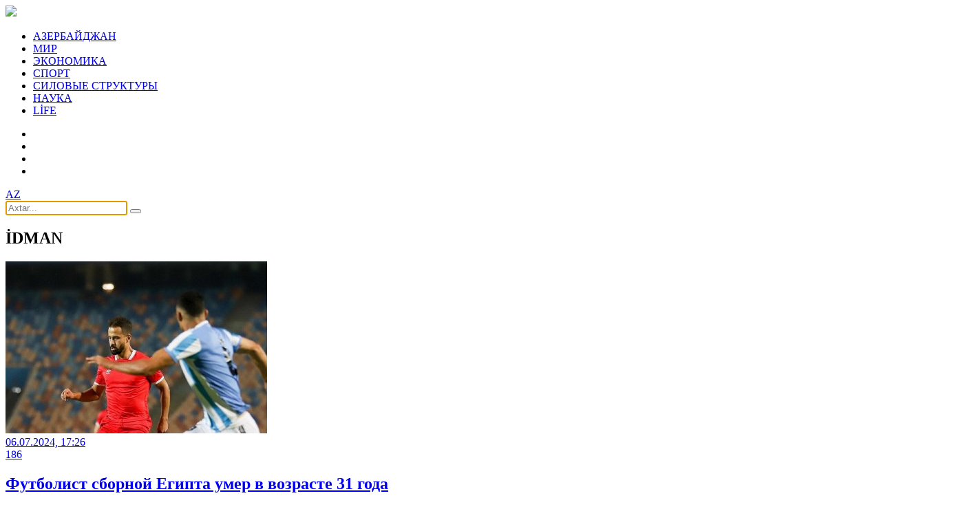

--- FILE ---
content_type: text/html; charset=utf-8
request_url: https://buta.media/ru/category/idman/?page=4
body_size: 7602
content:
 <!DOCTYPE html>
<html>
    <meta charset="utf-8">
    <title>İDMAN</title>
    <meta name="viewport" content="user-scalable=no, initial-scale=1.0, maximum-scale=1.0, width=device-width">
    <link rel="shortcut icon" href="/theme/frontend/buta/style/default/images/favicon.ico">
    <meta name="description" content="İDMAN" />
    <meta name="keywords" itemprop="keywords"
        content="азербайджан новости, новая эпоха, политика, экономика, обшество, в мире, происшествие, аналитика, интервью, спорт, культура, наука и технология, религия, интересное, видео и фотографииполитика, экономика, обшество, в мире, происшествие, аналитика, интервью, спорт, культура, наука и технология, религия, интересное, видео и фотографии, новости баку, Новости Азербайджана, Азербайджан, землетрясение в баку, best model of azerbaijan 2018, азербайджан" />
    <meta property="og:url" itemprop="url" content="https://Buta.Media/" />
    <meta property="og:site_name" content="Buta.Media" />
    <meta property="og:title" itemprop="name" content="İDMAN" />
    <meta property="og:type" content="website" />
    <meta content="300" http-equiv="refresh" />
    <link rel="dns-prefetch" href="//s.w.org">
    <link rel="dns-prefetch" href="//ajax.googleapis.com">
    <link rel="dns-prefetch" href="//cloudflare.com">
    <link rel="dns-prefetch" href="//cdnjs.cloudflare.com">
    <link rel="dns-prefetch" href="//www.googletagmanager.com">
    <link rel="dns-prefetch" href="//www.google-analytics.com">
    <link rel="dns-prefetch" href="//ssl.google-analytics.com">
    <link rel="dns-prefetch" href="//www.gstatic.com">
    <link rel="dns-prefetch" href="//fonts.googleapis.com">
    <link rel="dns-prefetch" href="//facebook.com">
    <link rel="dns-prefetch" href="//www.facebook.com">
    <link rel="dns-prefetch" href="//web.facebook.com">
    <link rel="dns-prefetch" href="//connect.facebook.net">
    <link rel="dns-prefetch" href="//staticxx.facebook.com">
    <link rel="dns-prefetch" href="//apis.google.com">
    <link rel="dns-prefetch" href="//platform.twitter.com">
    <link rel="dns-prefetch" href="//adsgarden.com">
    <link rel="dns-prefetch" href="//code.adsgarden.com">
    <link rel="dns-prefetch" href="//newButa.Media">
    <link rel="dns-prefetch" href="//ads2.newButa.Media">
    <link rel="dns-prefetch" href="//adributor.tv">
    <link rel="dns-prefetch" href="//platform-api.sharethis.com">
    <link media="screen" href="/theme/frontend/buta/style/default/css/style.css?v7112144111111111" type="text/css" rel="stylesheet" />
    <!-- <link media="screen" href="/theme/frontend/buta/style/default/css/responsive.css?v2001" type="text/css" rel="stylesheet" />  -->
    <script type="text/javascript" src="/theme/frontend/buta/style/default/js/jquery.js"></script>
    <script type="application/ld+json">
{"@context":"http:\/\/schema.org","@type":"BreadcrumbList","itemListElement":[{"@type":"ListItem","position":1,"item":{"@id":"https:\/\/buta.media\/ru\/","name":"Ana S\u0259hif\u0259"}},{"@type":"ListItem","position":2,"item":{"@id":null,"name":"\u0130DMAN"}}]}    </script>
    <script type="application/ld+json">
    {
    "@context": "http://schema.org", "@type": "Website", "name": "İDMAN", "alternateName": "İDMAN", "url": "https://buta.media/ru/", "potentialAction": {
    "@type": "SearchAction", "target": "https://buta.media/ru/all/?query={search_term_string}", "query-input": "required name=search_term_string" } }
    </script>
    <script type="application/ld+json">
    {
    "@context": "http://schema.org", "@type": "Organization", "name": "Buta.Media", "url": "https://buta.media/ru/", "logo": "https://buta.media/ru/", "founder": "Hamid Hamidov", "foundingDate": "2006-02-01", "foundingLocation": "Azerbaijan", "sameAs": [],
    "contactPoint": [{
        "@type": "ContactPoint", "telephone": "+994554811648", "contactType": "customer support", "contactOption": "TollFree", "areaServed": "AZ", "availableLanguage": "Azerbaijani" }
    ] }
    </script>

    <body>
        
        <style>
        .reklamsol,
        .reklamsag {
            position: absolute;
            top: 76px;
            width: 160px;
            height: 600px;
            bottom: 0px;
            z-index: 100;
        }

        .reklamsol {
            right: 50%;
            background-position: 100% 0px;
            margin-right: 615px;
        }

        .reklamsag {
            left: 50%;
            background-position: 0% 0px;
            margin-left: 615px;
        }

        </style>
        <div class="reklamsol" id="reklamdesktop">
            <!-- reklamsol[desktop]/160x600 -->
            <script async src="//code.ainsyndication.com/v2/js/slot.js?21112023"></script>
            <ins class="ainsyndication" style="display:block; width: 160px; height: 600px;" data-ad-slot="11211"></ins>
            <!-- reklamsol[desktop]/160x600 -->
        </div>
        <div class="reklamsag" id="reklamdesktop">
            <!-- reklamsag[desktop]/160x600 -->
            <script async src="//code.ainsyndication.com/v2/js/slot.js?21112023"></script>
            <ins class="ainsyndication" style="display:block; width: 160px; height: 600px;" data-ad-slot="11212"></ins>
            <!-- reklamsag[desktop]/160x600 -->
        </div>
        
        <div class="xsayt">
            <!-- Header -->
            <header class="header">
                <div class="centered">
                    <div class="header-left">
                        <div class="logo">
                            <a href="//buta.media/ru/"><img src="/theme/frontend/buta/style/default/images/logo.png"></a>
                        </div>
                    </div>
                    <div class="header-right">
                        <div class="mobil-menu"></div>
                        <nav class="top-menu">
                            <ul>
                                <!-- <li><a href="//buta.media/ru/">ГЛАВНАЯ </a></li> -->
                                                                <li> <a href="//buta.media/ru/category/azerbaijan/" target="_blank">АЗЕРБАЙДЖАН</a></li>
                                <li> <a href="//buta.media/ru/category/dunya/" target="_blank">МИР</a></li>
                                <li> <a href="//buta.media/ru/category/iqtisadiyyat/" target="_blank">ЭКОНОМИКА</a></li>
                                <li> <a href="//buta.media/ru/category/idman/" target="_blank">СПОРТ</a></li>
                                <li> <a href="//buta.media/ru/category/guc-strukturlari/" target="_blank">СИЛОВЫЕ СТРУКТУРЫ</a></li>
                                <li> <a href="//buta.media/ru/category/elm/" target="_blank">НАУКА</a></li>
                                <li> <a href="//buta.media/ru/category/life/" target="_blank">LİFE</a></li>
                            </ul>
                        </nav>
                        <div class="h-social">
                            <ul>
                                <li class="facebook"><a href="https://www.facebook.com/buta.media1/" target="_blank"></a></li>
                                <li class="telegram"><a href="https://t.me/buta_live" target="_blank"></a></li>
                                <li class="instagram"><a href="https://www.instagram.com/buta_media_az" target="_blank"></a></li>
                                <li class="tiktok"><a href="https://www.tiktok.com/@butamedia" target="_blank"></a></li>
                            </ul>
                        </div>
                        <div class="language"><a href="/az/">AZ</a></div>
                        <div class="search">
                            <form action="//buta.media/ru/all/">
                                <input name="query" type="text" placeholder="Axtar..." autofocus>
                                <button type="submit"></button>
                            </form>
                        </div>
                        <div class="search-icon"></div>
                    </div>
                </div>
            </header>
            <!-- Header -->
            <div class="container">
                <div class="centered">
<div id="site_content"><!-- Category-->
<section class="page category"> 
	<!-- News block -->
	<div class="news-block resp">
		<div class="w-title-wrap">
			<h2 class="w-title">İDMAN</h2> 
		</div>
		<div class="news-block-wrap">
			<div class="news-block-item">
				<a href="//buta.media/ru/read/31836/">
					<div class="news-block-image"><img src="https://buta.media/photo/380x250/2024/07/06/1720272479_1932544355_0_0_1280_720_1920x0_80_0_0_718dff51a31c04bb020817eb5cd93e43.jpg"></div>
					<div class="news-block-info">
						<div class="post-extra">
							<div class="post-e date"><i></i>06.07.2024, 17:26</div>
							<div class="post-e view"><i></i>186</div>
						</div>
						<h2 class="news-block-title">Футболист сборной Египта умер в возрасте 31 года</h2>
					</div>
				</a>
			</div>
			<div class="news-block-item">
				<a href="//buta.media/ru/idman/31813/uefa-nakazal-demirala-za-zhest-bozgurd/">
					<div class="news-block-image"><img src="https://buta.media/photo/380x250/2024/07/05/1720180108_1200x675_cmsv2_add7cdc6-7ed5-5275-a5fd-201e488376cd-8548088.jpg"></div>
					<div class="news-block-info">
						<div class="post-extra">
							<div class="post-e date"><i></i>05.07.2024, 15:46</div>
							<div class="post-e view"><i></i>225</div>
						</div>
						<h2 class="news-block-title">УЕФА наказал Демирала за жест «бозгурд»</h2>
					</div>
				</a>
			</div>
			<div class="news-block-item">
				<a href="//buta.media/ru/read/31799/">
					<div class="news-block-image"><img src="https://buta.media/photo/380x250/2024/07/05/1720165055_7486adb220eac6a0dc0a3a92207e032fec206a13.jpg"></div>
					<div class="news-block-info">
						<div class="post-extra">
							<div class="post-e date"><i></i>05.07.2024, 11:35</div>
							<div class="post-e view"><i></i>183</div>
						</div>
						<h2 class="news-block-title">В России азербайджанского бойца пожизненно отстранили от соревнований</h2>
					</div>
				</a>
			</div>
			<div class="news-block-item">
				<a href="//buta.media/ru/idman/31740/uefa-nachal-rassledovanie-prazdnovaniya-gola-meriha-demirala/">
					<div class="news-block-image"><img src="https://buta.media/photo/380x250/2024/07/03/1720005882_1720005816_1720001080_449193979_973204784300594_1347143751210687989_n.jpg"></div>
					<div class="news-block-info">
						<div class="post-extra">
							<div class="post-e date"><i></i>03.07.2024, 15:22</div>
							<div class="post-e view"><i></i>227</div>
						</div>
						<h2 class="news-block-title">УЕФА начал расследование празднования гола Мериха Демирала</h2>
					</div>
				</a>
			</div>
			<div class="news-block-item">
				<a href="//buta.media/ru/idman/31671/prokuror-potreboval-goda-tyurmy-dlya-boycov-mma/">
					<div class="news-block-image"><img src="https://buta.media/photo/380x250/2024/07/01/1719825862_127g8xwrlnjmuav6umrngglppzilqq4xdtuwurgr.jpg"></div>
					<div class="news-block-info">
						<div class="post-extra">
							<div class="post-e date"><i></i>01.07.2024, 14:57</div>
							<div class="post-e view"><i></i>210</div>
						</div>
						<h2 class="news-block-title">Вынесен приговор спортсменам ММА, обвиняемым в хулиганстве</h2>
					</div>
				</a>
			</div>
			<div class="news-block-item">
				<a href="//buta.media/ru/idman/31564/neftchi-nazval-imya-novogo-glavnogo-trenera/">
					<div class="news-block-image"><img src="https://buta.media/photo/380x250/2024/06/26/1719406679_rq1.jpg"></div>
					<div class="news-block-info">
						<div class="post-extra">
							<div class="post-e date"><i></i>26.06.2024, 17:55</div>
							<div class="post-e view"><i></i>242</div>
						</div>
						<h2 class="news-block-title">«Нефтчи» назвал имя нового главного тренера</h2>
					</div>
				</a>
			</div>
			<div class="news-block-item">
				<a href="//buta.media/ru/idman/31477/evro-2024-gruziya-zarabotala-pervoe-ochko/">
					<div class="news-block-image"><img src="https://buta.media/photo/380x250/2024/06/22/1719070545_347187373550221.jpeg"></div>
					<div class="news-block-info">
						<div class="post-extra">
							<div class="post-e date"><i></i>22.06.2024, 19:34</div>
							<div class="post-e view"><i></i>230</div>
						</div>
						<h2 class="news-block-title">Евро-2024: Грузия заработала первое очко</h2>
					</div>
				</a>
			</div>
			<div class="news-block-item">
				<a href="//buta.media/ru/idman/31265/messi-nazval-svoy-posledniy-klub/">
					<div class="news-block-image"><img src="https://buta.media/photo/380x250/2024/06/12/1718215895_347071453313045.jpeg"></div>
					<div class="news-block-info">
						<div class="post-extra">
							<div class="post-e date"><i></i>12.06.2024, 22:10</div>
							<div class="post-e view"><i></i>223</div>
						</div>
						<h2 class="news-block-title">Месси назвал свой последний клуб</h2>
					</div>
				</a>
			</div>
			<div class="news-block-item">
				<a href="//buta.media/ru/idman/31260/kadi-mozhet-vernutsya-v-karabah/">
					<div class="news-block-image"><img src="https://buta.media/photo/380x250/2024/06/12/1718204701_kady-borges_krasnodar.jpg"></div>
					<div class="news-block-info">
						<div class="post-extra">
							<div class="post-e date"><i></i>12.06.2024, 19:03</div>
							<div class="post-e view"><i></i>217</div>
						</div>
						<h2 class="news-block-title">Кади может вернуться в «Карабах»</h2>
					</div>
				</a>
			</div>
			<div class="news-block-item">
				<a href="//buta.media/ru/idman/31226/sbornaya-azerbaydzhana-sovershil-kambek-i-vyrval-pobedu-u-kazahstana-video/">
					<div class="news-block-image"><img src="https://buta.media/photo/380x250/2024/06/11/1718122431_427856029.jpg"></div>
					<div class="news-block-info">
						<div class="post-extra">
							<div class="post-e date"><i></i>11.06.2024, 20:12</div>
							<div class="post-e view"><i></i>255</div>
						</div>
						<h2 class="news-block-title">Волевая победа: Сборная Азербайджана обыграла Казахстан - видео</h2>
					</div>
				</a>
			</div>
			<div class="news-block-item">
				<a href="//buta.media/ru/idman/31138/azerbaydzhanskie-basketbolisty-razgromili-sbornuyu-armenii/">
					<div class="news-block-image"><img src="https://buta.media/photo/380x250/2024/06/08/1717838750_1717838653_1717836493_666416fab4017666416fab40181717835514666416fab4015666416fab4016.jpg"></div>
					<div class="news-block-info">
						<div class="post-extra">
							<div class="post-e date"><i></i>08.06.2024, 13:23</div>
							<div class="post-e view"><i></i>212</div>
						</div>
						<h2 class="news-block-title">Азербайджанские баскетболисты разгромили сборную Армении</h2>
					</div>
				</a>
			</div>
			<div class="news-block-item">
				<a href="//buta.media/ru/idman/31048/mbappe-prevzoshel-dostizhenie-zidana-v-sbornoy-francii/">
					<div class="news-block-image"><img src="https://buta.media/photo/380x250/2024/06/06/1717655640_347174109669293.png"></div>
					<div class="news-block-info">
						<div class="post-extra">
							<div class="post-e date"><i></i>06.06.2024, 10:30</div>
							<div class="post-e view"><i></i>182</div>
						</div>
						<h2 class="news-block-title">Мбаппе превзошел достижение Зидана в сборной Франции</h2>
					</div>
				</a>
			</div>
			<div class="news-block-item">
				<a href="//buta.media/ru/idman/31026/konte-stal-glavnym-trenerom-napoli/">
					<div class="news-block-image"><img src="https://buta.media/photo/380x250/2024/06/05/1717584092_756798691349338.jpg"></div>
					<div class="news-block-info">
						<div class="post-extra">
							<div class="post-e date"><i></i>05.06.2024, 14:40</div>
							<div class="post-e view"><i></i>179</div>
						</div>
						<h2 class="news-block-title">Конте стал главным тренером «Наполи»</h2>
					</div>
				</a>
			</div>
			<div class="news-block-item">
				<a href="//buta.media/ru/idman/31003/azerbaydzhan-obygryvaet-franciyu-na-chempionate-evropy/">
					<div class="news-block-image"><img src="https://buta.media/photo/380x250/2024/06/04/1717516686_757880_src.jpg"></div>
					<div class="news-block-info">
						<div class="post-extra">
							<div class="post-e date"><i></i>04.06.2024, 19:55</div>
							<div class="post-e view"><i></i>226</div>
						</div>
						<h2 class="news-block-title">Азербайджан обыгрывает Францию на чемпионате Европы</h2>
					</div>
				</a>
			</div>
			<div class="news-block-item">
				<a href="//buta.media/ru/idman/31001/karabah-obyavil-ob-uhode-vratarya-andreya-luneva/">
					<div class="news-block-image"><img src="https://buta.media/photo/380x250/2024/06/04/1717510833_1709109101_323423.jpg"></div>
					<div class="news-block-info">
						<div class="post-extra">
							<div class="post-e date"><i></i>04.06.2024, 18:18</div>
							<div class="post-e view"><i></i>220</div>
						</div>
						<h2 class="news-block-title">«Карабах» объявил об уходе вратаря Андрея Лунева</h2>
					</div>
				</a>
			</div>
			<div class="news-block-item">
				<a href="//buta.media/ru/idman/30905/lunev-uhodit-iz-karabaha/">
					<div class="news-block-image"><img src="https://buta.media/photo/380x250/2024/05/31/1717144426_lunyov-1423.jpg"></div>
					<div class="news-block-info">
						<div class="post-extra">
							<div class="post-e date"><i></i>31.05.2024, 12:32</div>
							<div class="post-e view"><i></i>233</div>
						</div>
						<h2 class="news-block-title">Лунёв уходит из «Карабаха»</h2>
					</div>
				</a>
			</div>
			<div class="news-block-item">
				<a href="//buta.media/ru/idman/30835/anna-bashta-i-rostislav-pevcov-tozhe-edut-na-olimpiadu/">
					<div class="news-block-image"><img src="https://buta.media/photo/380x250/2024/05/29/1716966463_755810_src.jpg"></div>
					<div class="news-block-info">
						<div class="post-extra">
							<div class="post-e date"><i></i>29.05.2024, 10:56</div>
							<div class="post-e view"><i></i>213</div>
						</div>
						<h2 class="news-block-title">Анна Башта и Ростислав Певцов тоже едут на Олимпиаду</h2>
					</div>
				</a>
			</div>
			<div class="news-block-item">
				<a href="//buta.media/ru/idman/30757/lamiya-velieva-stala-chetyrehkratnoy-chempionkoy-mira-video/">
					<div class="news-block-image"><img src="https://buta.media/photo/380x250/2024/05/25/1716632169_427856090.jpg"></div>
					<div class="news-block-info">
						<div class="post-extra">
							<div class="post-e date"><i></i>25.05.2024, 14:15</div>
							<div class="post-e view"><i></i>230</div>
						</div>
						<h2 class="news-block-title">Ламия Велиева стала четырехкратной чемпионкой мира - видео</h2>
					</div>
				</a>
			</div>
			<div class="news-block-item">
				<a href="//buta.media/ru/idman/30480/lunev-otkazalsya-ot-svoego-agenta-kotoryy-konfliktoval-s-karabahom/">
					<div class="news-block-image"><img src="https://buta.media/photo/380x250/2024/05/16/1715864632_original.jpg"></div>
					<div class="news-block-info">
						<div class="post-extra">
							<div class="post-e date"><i></i>16.05.2024, 16:59</div>
							<div class="post-e view"><i></i>261</div>
						</div>
						<h2 class="news-block-title">Лунев отказался от своего агента, который конфликтовал с «Карабахом»</h2>
					</div>
				</a>
			</div>
			<div class="news-block-item">
				<a href="//buta.media/ru/idman/30332/mariya-stadnik-zavoevala-licenziyu-na-olimpiyskie-igry-v-parizhe/">
					<div class="news-block-image"><img src="https://buta.media/photo/380x250/2024/05/12/1715494455_scale_1200.jpeg"></div>
					<div class="news-block-info">
						<div class="post-extra">
							<div class="post-e date"><i></i>12.05.2024, 10:13</div>
							<div class="post-e view"><i></i>455</div>
						</div>
						<h2 class="news-block-title">Мария Стадник завоевала лицензию на Олимпийские игры в Париже</h2>
					</div>
				</a>
			</div>
			<div class="news-block-item">
				<a href="//buta.media/ru/idman/30259/murad-mamedov-i-rafik-guseynov-zavoevali-licenzii-na-olimpiadu/">
					<div class="news-block-image"><img src="https://buta.media/photo/380x250/2024/05/09/1715274725_1.jpg"></div>
					<div class="news-block-info">
						<div class="post-extra">
							<div class="post-e date"><i></i>09.05.2024, 21:10</div>
							<div class="post-e view"><i></i>207</div>
						</div>
						<h2 class="news-block-title">Мурад Мамедов и Рафик Гусейнов завоевали лицензии на Олимпиаду</h2>
					</div>
				</a>
			</div>
			<div class="news-block-item">
				<a href="//buta.media/ru/idman/29977/azerbaydzhanskaya-shahmatistka-vpervye-v-istorii-vyigrala-chempionat-evropy/">
					<div class="news-block-image"><img src="https://buta.media/photo/380x250/2024/04/29/1714394257_952b6ecf-e2ce-4680-a402-f2785cb5002e.jpg"></div>
					<div class="news-block-info">
						<div class="post-extra">
							<div class="post-e date"><i></i>29.04.2024, 16:36</div>
							<div class="post-e view"><i></i>263</div>
						</div>
						<h2 class="news-block-title">Азербайджанская шахматистка впервые в истории выиграла чемпионат Европы</h2>
					</div>
				</a>
			</div>
			<div class="news-block-item">
				<a href="//buta.media/ru/idman/29837/vuqar-keremov-azadlia-buraxildi/">
					<div class="news-block-image"><img src="https://buta.media/photo/380x250/2024/04/24/1713948769_vuqar.jpg"></div>
					<div class="news-block-info">
						<div class="post-extra">
							<div class="post-e date"><i></i>24.04.2024, 14:21</div>
							<div class="post-e view"><i></i>270</div>
						</div>
						<h2 class="news-block-title">Вугар Карамов отпущен на свободу</h2>
					</div>
				</a>
			</div>
			<div class="news-block-item">
				<a href="//buta.media/ru/idman/29753/turnir-pretendentov-nidzhat-abasov-zanyal-poslednee-mesto/">
					<div class="news-block-image"><img src="https://buta.media/photo/380x250/2024/04/22/1713766102_e1de88e2-4b4b-384e-9b8c-5b3c551972f5_850.jpg"></div>
					<div class="news-block-info">
						<div class="post-extra">
							<div class="post-e date"><i></i>22.04.2024, 10:04</div>
							<div class="post-e view"><i></i>224</div>
						</div>
						<h2 class="news-block-title">Турнир претендентов: Ниджат Абасов занял последнее место</h2>
					</div>
				</a>
			</div>
		</div>
		<div class="scroller-status">
		  <div class="loader-ellips infinite-scroll-request">
			<span class="loader-ellips__dot"></span>
			<span class="loader-ellips__dot"></span>
			<span class="loader-ellips__dot"></span>
			<span class="loader-ellips__dot"></span>
		  </div>
		  <p class="scroller-status__message infinite-scroll-last">End of content</p>
		  <p class="scroller-status__message infinite-scroll-error">No more pages to load</p>
		</div>
<!-- Navigation -->
<!-- /Navigation -->

	</div>
	<!-- /News block -->
</section>
<!-- /Category --> 
</div>                </div>
            </div>
            <!-- Footer -->
            <footer class="footer">
                <div class="centered">
                    <div class="footer-wrap">
                        <div class="footer-right">
                            <div class="f-number">+994556638888</div>
                            <div class="footer-menu">
                                <ul>
                                    <li><a href="//buta.media/ru/about/">О нас</a></li>
                                    <li><a href="//buta.media/ru/contact/">Контакты</a></li>
                                </ul>
                            </div>
                            <div class="copy qr">По вопросам размещения рекламы: <a href="/cdn-cgi/l/email-protection" class="__cf_email__" data-cfemail="6e030b0a070f400c1b1a0f2e09030f0702400d0103">[email&#160;protected]</a></div>
                        </div>
                        <div class="footer-left">
                            <div class="fc">
                                <div class="f-social">
                                    <ul>
										<li class="facebook"><a href="https://www.facebook.com/buta.media1/" target="_blank"></a></li>
										<li class="telegram"><a href="https://t.me/buta_live" target="_blank"></a></li>
										<li class="instagram"><a href="https://www.instagram.com/buta_media_az" target="_blank"></a></li>
										<li class="tiktok"><a href="https://www.tiktok.com/@butamedia" target="_blank"></a></li>										
                                    </ul>
                                </div>
                                <div class="site-counter">

                                    
                                    <!--LiveInternet counter--><a href="https://www.liveinternet.ru/click"
									target="_blank"><img id="licnt7153" width="88" height="120" style="border:0" 
									title="LiveInternet: Ð¿Ð¾ÐºÐ°Ð·Ð°Ð½Ð¾ ÐºÐ¾Ð»Ð¸Ñ‡ÐµÑÑ‚Ð²Ð¾ Ð¿Ñ€Ð¾ÑÐ¼Ð¾Ñ‚Ñ€Ð¾Ð² Ð¸ Ð¿Ð¾ÑÐµÑ‚Ð¸Ñ‚ÐµÐ»ÐµÐ¹"
									src="[data-uri]"
									alt=""/></a><script data-cfasync="false" src="/cdn-cgi/scripts/5c5dd728/cloudflare-static/email-decode.min.js"></script><script>(function(d,s){d.getElementById("licnt7153").src=
									"https://counter.yadro.ru/hit?t27.8;r"+escape(d.referrer)+
									((typeof(s)=="undefined")?"":";s"+s.width+"*"+s.height+"*"+
									(s.colorDepth?s.colorDepth:s.pixelDepth))+";u"+escape(d.URL)+
									";h"+escape(d.title.substring(0,150))+";"+Math.random()})
									(document,screen)</script><!--/LiveInternet-->

                                    <!-- Global site tag (gtag.js) - Google Analytics -->
                                    <script async src="https://www.googletagmanager.com/gtag/js?id=UA-136243069-1"></script>
                                    <script>
                                    window.dataLayer = window.dataLayer || [];

                                    function gtag() {
                                        dataLayer.push(arguments);
                                    }
                                    gtag('js', new Date());

                                    gtag('config', 'UA-136243069-1');
                                    </script>

                                    <!-- Yandex.Metrika counter -->
                                    <script type="text/javascript">
                                    (function(m, e, t, r, i, k, a) {
                                        m[i] = m[i] || function() {
                                            (m[i].a = m[i].a || []).push(arguments)
                                        };
                                        m[i].l = 1 * new Date();
                                        k = e.createElement(t), a = e.getElementsByTagName(t)[0], k.async = 1, k.src = r, a.parentNode.insertBefore(k, a)
                                    })
                                    (window, document, "script", "https://mc.yandex.ru/metrika/tag.js", "ym");

                                    ym(52801630, "init", {
                                        clickmap: true,
                                        trackLinks: true,
                                        accurateTrackBounce: true,
                                        webvisor: true
                                    });
                                    </script>
                                    <noscript>
                                        <div><img src="https://mc.yandex.ru/watch/52801630" style="position:absolute; left:-9999px;" alt="" /></div>
                                    </noscript>
                                    <!-- /Yandex.Metrika counter -->

                                    

                                </div>
                            </div>
                            <div class="copy">© Все права защищены |<br>
При использовании материалов ссылка на <a href="https://buta.media/" target="_blank">www.buta.media</a> обязательна</div>
                        </div>
                    </div>
                </div>
            </footer>
            <!-- /Footer -->
        </div>
        <script type="text/javascript" src="/theme/frontend/buta/style/default/js/owl.carousel.min.js"></script>
        <script type="text/javascript" src="/theme/frontend/buta/style/default/js/jquery.scrollbar.min.js"></script>
        <script type="text/javascript" src="/theme/frontend/buta/style/default/js/xate.js?vddfdfdrsssdrdcd71"></script>

        <script type="text/javascript" src="/theme/frontend/buta/style/default/js/infinite-scroll.min.js"></script>
        
        <script>
        $('.news-block-wrap').infiniteScroll({
            path: '.pnext',
            append: '.news-block-item, .b-day',
            hideNav: '.navigation',
            status: '.scroller-status',
            history: false,
            debug: false
        });
        </script>

        <!-- <script>
		var $viewMoreButton = $('.more-posts a');
			$viewMoreButton.on( 'click', function(e) {
			e.preventDefault();
			var $container = $('.infinity').infiniteScroll({
			// options
			path: '.p-next',
			append: '.post-item',
			hideNav: '.x-nav',
			status: '.scroller-status',
			history: false,
			debug: false,
			loadOnScroll: false
			});

			$container.infiniteScroll('loadNextPage');
			$container.infiniteScroll( 'option', {
				loadOnScroll: true
			});
			$viewMoreButton.hide();

			});

		$('.infinity').on( 'load.infiniteScroll', function(){
			setTimeout(function(){ setHeights()}, 1000)
		});
	</script> -->
        
    <script defer src="https://static.cloudflareinsights.com/beacon.min.js/vcd15cbe7772f49c399c6a5babf22c1241717689176015" integrity="sha512-ZpsOmlRQV6y907TI0dKBHq9Md29nnaEIPlkf84rnaERnq6zvWvPUqr2ft8M1aS28oN72PdrCzSjY4U6VaAw1EQ==" data-cf-beacon='{"version":"2024.11.0","token":"57c73772662b402ea725baa1f88dfa46","r":1,"server_timing":{"name":{"cfCacheStatus":true,"cfEdge":true,"cfExtPri":true,"cfL4":true,"cfOrigin":true,"cfSpeedBrain":true},"location_startswith":null}}' crossorigin="anonymous"></script>
</body>

</html>

